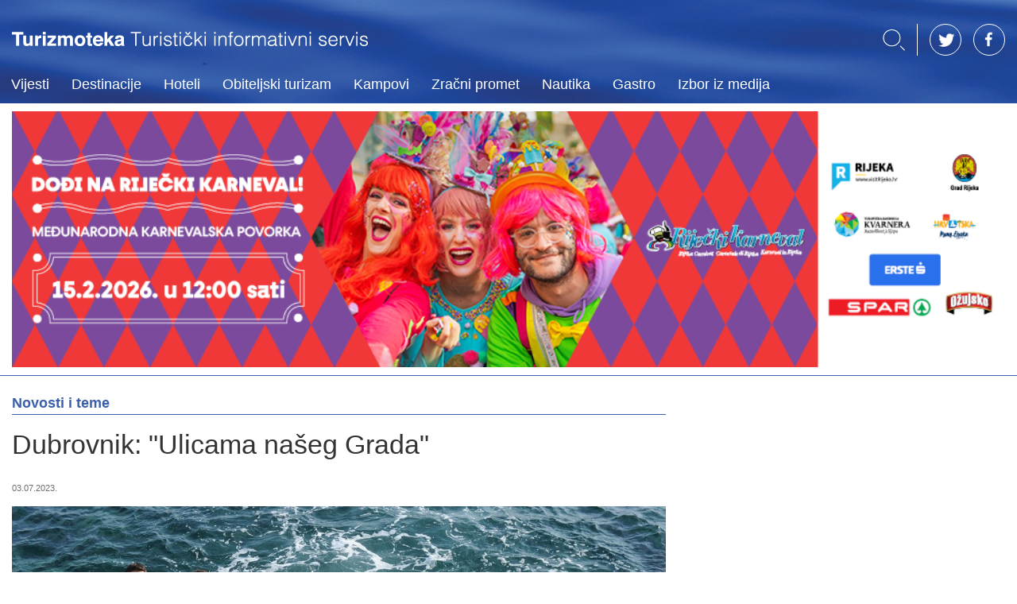

--- FILE ---
content_type: text/html; charset=UTF-8
request_url: https://www.turizmoteka.hr/novosti-i-teme/dubrovnik-ulicama-naseg-grada/
body_size: 14767
content:
<!DOCTYPE html>
<html>
	<head>
		<title>Turizmoteka - Turistički news portal - Vijesti iz turizma  &rsaquo; Novosti i teme &rsaquo; Dubrovnik: "Ulicama našeg Grada"</title>
		<meta charset="utf-8">
		<meta http-equiv="X-UA-Compatible" content="IE=edge">
		
	<meta property="og:title" content="Dubrovnik: "Ulicama našeg Grada""/>
	<meta property="og:type" content="article"/>
	<meta property="og:url" content="https://www.turizmoteka.hr/novosti-i-teme/dubrovnik-ulicama-naseg-grada/"/>
	<meta property="og:image" content="https://www.turizmoteka.hr/images/modules/1688364976-klaparagusavecchia-foto.jpg"/>
	<meta property="og:site_name" content="Turizmoteka - Turistički news portal - Vijesti iz turizma"/>
	<meta property="og:description" content=""/>
		<meta name="viewport" content="width=device-width, minimum-scale=1.0, maximum-scale=1.0, user-scalable=no"/>
		<link rel="stylesheet" href="/css/bootstrap.css">
		<link rel="stylesheet" href="/css/style.css?v=2025">
		<link href='https://fonts.googleapis.com/css?family=Merriweather:400,400italic,700,700italic&subset=latin,latin-ext' rel='stylesheet' type='text/css'>

	</head>
	<body id="turizmoteka-novosti-i-teme" class=" article category-novosti-i-teme lead_none article_head_none" ontouchstart="">

<!-- Google tag (gtag.js) -->
	<script async src="https://www.googletagmanager.com/gtag/js?id=G-XR7CFE0X6P"></script>
	<script>
	  window.dataLayer = window.dataLayer || [];
	  function gtag(){dataLayer.push(arguments);}
	  gtag('js', new Date());
	
	  gtag('config', 'G-XR7CFE0X6P');
	</script>
		<div id="header">
	<div class="container">

		<h1 id="logo"><a href="/">Turizmoteka - Turistički news portal - Vijesti iz turizma<small>Turistički informativni servis</small></a></h1>
			<ul id="search_social">
				<li id="search_main">
				<form action="/search/">
					<label for="search_input" class="hide">Traži:</label>
					<input type="text" id="search_input" name="q" />
					<button type="submit" id="search_button">Traži</button>
				</form>
				<button type="button" id="search_toggle">Traži</button>
				</li>
				<li id="tw" class="social"><a target="_blank" href="https://twitter.com/turizmoteka">TW</a></li>
				<li id="fb" class="social"><a target="_blank" href="https://www.facebook.com/Turizmoteka-1100594056652438/timeline">FB</a></li>
			</ul>


				</div>
	<div class="nav">
<div class="mn mn-0"><div class="grid"><ul id="nav_main" class="nav_main">
	<li id="menu_vijesti" class="has_submenu" title="Vijesti"><a href="http://www.turizmoteka.hr/vijesti/">Vijesti</a>
	<div class="mn mn-1"><div class="grid"><ul class="dropdown_menu">
		<li id="menu_hrvatska" title="Hrvatska"><a href="http://www.turizmoteka.hr/vijesti/hrvatska/">Hrvatska</a></li>
		<li id="menu_svijet" class="last" title="Svijet"><a href="http://www.turizmoteka.hr/vijesti/svijet/">Svijet</a></li>
		</ul>
<ul class="sub-articles"><li class="nav-article"><img src="/images/modules/tn_article_thumb_1711053837-u1.jpg" alt="" title="" width="619" height="413"  class="thumb" /><span class="date">21.03.2024.</span><a href="http://www.turizmoteka.hr/vijesti/odrzani-dani-uhpa-e-u-istarskoj-zupaniji/">Održani Dani UHPA-e u Istarskoj županiji</a><span class="abstract">Godišnje okupljanje članica Udruge održano je od 19. do 21. ožujka 2024. u Umagu</span></li></ul></div></div></li>
	<li id="menu_destinacije" title="Destinacije"><a href="http://www.turizmoteka.hr/destinacije/">Destinacije</a></li>
	<li id="menu_hoteli" title="Hoteli"><a href="http://www.turizmoteka.hr/hoteli/">Hoteli</a></li>
	<li id="menu_kutak-za-obiteljski-smjestaj" title="Obiteljski turizam"><a href="http://www.turizmoteka.hr/kutak-za-obiteljski-smjestaj/">Obiteljski turizam</a></li>
	<li id="menu_trzista" title="Kampovi"><a href="http://www.turizmoteka.hr/trzista/">Kampovi</a></li>
	<li id="menu_zracni-promet" title="Zračni promet"><a href="http://www.turizmoteka.hr/zracni-promet/">Zračni promet</a></li>
	<li id="menu_nautika" title="Nautika"><a href="http://www.turizmoteka.hr/nautika/">Nautika</a></li>
	<li id="menu_gastro" title="Gastro"><a href="http://www.turizmoteka.hr/gastro/">Gastro</a></li>
	<li id="menu_izbor-iz-medija" title="Izbor iz medija"><a href="http://www.turizmoteka.hr/izbor-iz-medija/">Izbor iz medija</a></li>
	</ul>
</div></div></div>
	<button id="hamb" type="button">Menu</button>

	<ul id="sub_articles_svijet" class="sub-articles"><li class="nav-article"><img src="/images/modules/tn_article_thumb_1769845265-6693e30f88bdf284056319bc130f54f2.png" alt="" title="" width="196" height="70"  class="thumb" /><span class="date">31.01.2026.</span><a href="http://www.turizmoteka.hr/vijesti/svijet/revidirana-direktiva-o-paket-aranzmanima-na-snazi-od-svibnja-2026-godine/">Revidirana direktiva o paket aranžmanima na snazi od svibnja 2026. godine</a><span class="abstract">Objava pročišćenog teksta očekuje se u travnju, otkada zemljama članicama počinje teći rok od 28 mjeseci za implementaciju u nacionalno zakonodavstvo</span></li><li class="nav-article"><img src="/images/modules/tn_article_thumb_1769702168-c.jpg" alt="" title="" width="620" height="349"  class="thumb" /><span class="date">29.01.2026.</span><a href="http://www.turizmoteka.hr/vijesti/svijet/rivijera-crikvenica-sudjelovala-na-kljucnom-turistickom-sajmu-za-njemacko-trziste/">Rivijera Crikvenica sudjelovala na ključnom turističkom sajmu za njemačko tržište</a><span class="abstract">Završen CMT u Stuttgartu</span></li><li class="nav-article"><img src="/images/modules/tn_article_thumb_1769676639-m3.jpg" alt="" title="" width="620" height="465"  class="thumb" /><span class="date">29.01.2026.</span><a href="http://www.turizmoteka.hr/vijesti/svijet/dodjela-prestizne-nagrade-u-bruxellesu-europska-potvrda-razvojnog-smjera-makarske/">Dodjela prestižne nagrade u Bruxellesu: Europska potvrda razvojnog smjera Makarske</a><span class="abstract">Makarska je jedan od 9 finalista koja će u 2026. biti dio posebnog programa Europske komisije</span></li><li class="nav-article"><img src="/images/modules/tn_article_thumb_1769615101-x1.jpg" alt="" title="" width="620" height="413"  class="thumb" /><span class="date">28.01.2026.</span><a href="http://www.turizmoteka.hr/vijesti/svijet/direktorica-turisticke-zajednice-zagrebacke-zupanije-ivana-alilovic-potpisala-rimsku-deklaraciju-protiv-greenwashinga/">Direktorica Turističke zajednice Zagrebačke županije Ivana Alilović potpisala Rimsku deklaraciju protiv greenwashinga</a><span class="abstract">Time se svrstala među institucije koje se aktivno zalažu za etičnu, transparentnu i vjerodostojnu komunikaciju o održivosti</span></li></ul><ul id="sub_articles_hrvatska" class="sub-articles"><li class="nav-article"><img src="/images/modules/tn_article_thumb_1769771013-s.jpg" alt="" title="" width="414" height="311"  class="thumb" /><span class="date">30.01.2026.</span><a href="http://www.turizmoteka.hr/vijesti/hrvatska/u-hrvatskoj-odrzana-radionica-buy-croatia-s-fokusom-na-kinesko-trziste/">U Hrvatskoj održana radionica Buy Croatia s fokusom na kinesko tržište</a><span class="abstract">29 kineskih turističkih agenata sudjelovalo je u bogatom studijskom programu upoznavanja Istre.</span></li><li class="nav-article"><img src="/images/modules/tn_article_thumb_1769701767-x3.jpg" alt="" title="" width="620" height="413"  class="thumb" /><span class="date">29.01.2026.</span><a href="http://www.turizmoteka.hr/vijesti/hrvatska/uhpa-ina-preporucena-domaca-destinacija-godine-je-sibensko-kninska-zupanija/">UHPA-ina preporučena domaća destinacija godine je Šibensko-kninska županija</a><span class="abstract">Suradnja uključuje promociju Šibensko-kninske regije kroz UHPA-ine brojne kanale</span></li><li class="nav-article"><img src="/images/modules/tn_article_thumb_1769415968-p1.jpg" alt="" title="" width="620" height="465"  class="thumb" /><span class="date">26.01.2026.</span><a href="http://www.turizmoteka.hr/vijesti/hrvatska/odrzivi-turizam-odrzive-karijere-fast-forward-to-excellence/">„Održivi turizam, održive karijere – Fast Forward to Excellence“</a><span class="abstract">Predavanja koja Udruga Impresia provodi u partnerstvu s UPUHH-om, KUH-om i JRE-om</span></li><li class="nav-article"><img src="/images/modules/tn_article_thumb_1769328718-htzlogohr.jpg" alt="" title="" width="414" height="311"  class="thumb" /><span class="date">25.01.2026.</span><a href="http://www.turizmoteka.hr/vijesti/hrvatska/u-tijeku-prijave-za-akcelerator-usluga-besplatan-program-za-razvoj-inovativnih-turistickih-usluga/">U tijeku prijave za Akcelerator usluga – besplatan program za razvoj inovativnih turističkih usluga</a><span class="abstract">Hrvatska turistička zajednica, kao pridruženi partner na Interreg Euro MED projektu GreenSET, aktivno podržava provedbu Akceleratora usluga</span></li></ul>
</div>
 <div id="b_top">
	<div class="container">
	<div class="row">
		<div class="col-md-12">
			<a target="_blank" href="http://www.turizmoteka.hr/htz-novi/"><img alt="HTZ Novi ispod naslova" src="/images/modules/1769065275-rijekikarneval2026..png"></a>
		</div>
	</div>
	</div>
</div>
<div class="container">
	<div class="row">

		<div class="col-md-8 col-sm-8"><!-- col-sm-6 col-xs-10 col-xs-pull-2 -->

	<div class="content_all nospace container_">
		<p class="category_title">Novosti i teme</p>

		

		<article class="content_main" role="main">
			<header>

				<h1 class="content_title">Dubrovnik: "Ulicama našeg Grada"</h1>

											<div class="content_meta">
														<time datetime="2023-07-03 08:14:00">03.07.2023.</time>
						</div>
					
				
				
			</header>

						<div class="content_body_holder">
				<section class="content_body">

					<p><figure class="content_image "><img src="/image/41438/original/" alt="" width="1200" height="800" /></figure>Izvor i foto: Turizmoteka/TZG Dubrovnik<br /><br /></p>
<p>U okviru manifestacije „Ulicama našeg Grada“ koju organizira Turistička zajednica grada Dubrovnika i Grad Dubrovnik, u ponedjeljak 3. srpnja, u Uvali Lapad nastupit će Klapa Ragusavecchia, u srijedu 5. srpnja, kraj Onofrijeve Fontane Klapa Maestral, dok će u Uvali Lapad nastup imati Klapa Ragusa.<figure class="content_image "><img src="/image/41439/original/" alt="" width="1200" height="800" /></figure></p>
<p>U petak 7. srpnja u Uvali Lapad, nastupit će Kvartet Taliri te u nedjelju 9. srpnja Klapa Subrenum kraj Onofrijeve fontane, a u Uvali Lapad okupljene će zabavljati Pučki pjevači. Svi glazbeni programi započet će u 22 sata i trajati do 23h.</p>
															<ul class="nav_social">
						<li class="tw">
							<a href="https://twitter.com/intent/tweet?url=/dubrovnik-ulicama-naseg-grada/" title="Share on Twitter"><span>Podijeli na Twitteru</span></a>
						</li>
						<li class="fb">
							<a href="https://www.facebook.com/sharer/sharer.php?u=/dubrovnik-ulicama-naseg-grada/" title="Share on Facebook"><span>Podijeli na Facebooku</span></a>
						</li>
					</ul><!-- /.nav_social -->



					</section><!-- /.content_body -->

					<footer>


		

					
					</footer>
			</div><!-- /.content_body_holder -->
		</article><!-- /.content_main -->


</div><!-- /.container -->		</div>
<div class="col-md-4">
</div>
	</div>
</div>



<div id="footer">
	<div class="container">
		<div class="row">
			<div class="col-md-2">
			
<ul>
	<li class="has_submenu" title="Vijesti"><a href="http://www.turizmoteka.hr/vijesti/">Vijesti</a></li>
	<li title="Destinacije"><a href="http://www.turizmoteka.hr/destinacije/">Destinacije</a></li>
	<li title="Hoteli"><a href="http://www.turizmoteka.hr/hoteli/">Hoteli</a></li>
	<li title="Obiteljski turizam"><a href="http://www.turizmoteka.hr/kutak-za-obiteljski-smjestaj/">Obiteljski turizam</a></li>
	<li title="Kampovi"><a href="http://www.turizmoteka.hr/trzista/">Kampovi</a></li>
	<li title="Zračni promet"><a href="http://www.turizmoteka.hr/zracni-promet/">Zračni promet</a></li>
	<li title="Nautika"><a href="http://www.turizmoteka.hr/nautika/">Nautika</a></li>
	<li title="Gastro"><a href="http://www.turizmoteka.hr/gastro/">Gastro</a></li>
	<li title="Izbor iz medija"><a href="http://www.turizmoteka.hr/izbor-iz-medija/">Izbor iz medija</a></li>
	</ul>

			</div>
			<div class="col-md-2">
			
<ul>
	<li class="last" title="Pozivnica"><a href="http://www.turizmoteka.hr/jos-iz-turizma/najave-i-dogadjanja/">Pozivnica</a></li>
	</ul>

			</div>
			<div class="col-md-2">
			
<ul>
	<li class="has_submenu" title="U posjeti"><a href="http://www.turizmoteka.hr/ekstra/u-posjeti/">U posjeti</a></li>
	<li class="has_submenu" title="Naglasak"><a href="http://www.turizmoteka.hr/ekstra/naglasak/">Naglasak</a></li>
	<li class="has_submenu" title="Homo turisticus"><a href="http://www.turizmoteka.hr/ekstra/homo-turisticus/">Homo turisticus</a></li>
	<li class="has_submenu" title="Predstavljamo"><a href="http://www.turizmoteka.hr/ekstra/predstavljamo/">Predstavljamo</a></li>
	<li class="has_submenu" title="Ja tako mislim"><a href="http://www.turizmoteka.hr/ekstra/ja-tako-mislim/">Ja tako mislim</a></li>
	<li class="has_submenu" title="Interview"><a href="http://www.turizmoteka.hr/ekstra/interview/">Interview</a></li>
	<li class="has_submenu" title="TOP Story"><a href="http://www.turizmoteka.hr/ekstra/top-story/">TOP Story</a></li>
	<li class="has_submenu" title="Struka - struci"><a href="http://www.turizmoteka.hr/ekstra/struka-struci/">Struka - struci</a></li>
	<li class="has_submenu" title="Pod lupom"><a href="http://www.turizmoteka.hr/ekstra/pod-lupom/">Pod lupom</a></li>
	<li class="last has_submenu" title="Iskustva drugih"><a href="http://www.turizmoteka.hr/ekstra/koronavirus-i-turizam/">Iskustva drugih</a></li>
	</ul>

			</div>
			<div id="footer-impressum" class="col-md-4 col-md-push-2">
				<strong>Turizmoteka - Turistički news portal - Vijesti iz turizma</strong><br/>
				Turistički informativni servis
				<p>&mdash;</p>

				<ul>
					<li><a href="/impressum/">Impressum</a></li>
					<!-- <li><a href="/uvjeti-koristenja/">Uvjeti korištenja</a></li> -->
					<li><a href="/oglasavanje/">Oglašavanje</a></li>
					<!-- <li><a href="/kontakt/">Kontakt</a></li> -->
				</ul>

				<p id="footer-copy">Turizmoteka &copy; 2026 Sva prava pridržana</p>
			</div>

		</div>
	</div>
</div>		<script src="//ajax.googleapis.com/ajax/libs/jquery/1.10.2/jquery.min.js"></script>
		<script type="text/javascript" src="/js/main.js?v2"></script>



<script>
	
  (function(i,s,o,g,r,a,m){i['GoogleAnalyticsObject']=r;i[r]=i[r]||function(){
  (i[r].q=i[r].q||[]).push(arguments)},i[r].l=1*new Date();a=s.createElement(o),
  m=s.getElementsByTagName(o)[0];a.async=1;a.src=g;m.parentNode.insertBefore(a,m)
  })(window,document,'script','https://www.google-analytics.com/analytics.js','ga');

  ga('create', 'UA-70590-18', 'auto');
  ga('send', 'pageview');

</script>
	</body>
</html>

--- FILE ---
content_type: text/css
request_url: https://www.turizmoteka.hr/css/style.css?v=2025
body_size: 14270
content:
body.mobile{padding-top:80px}h1,h2,h3{margin-top:0}#sub_articles_svijet{display:none}#sub_articles_hrvatska{display:none}#header{width:100%;background:url(i/header.jpg) no-repeat center top;background-size:cover;image-rendering:-webkit-optimize-contrast;margin-bottom:20px;color:#fff}#header .container{position:relative}.fixed-header #header,.mobile #header{position:fixed;z-index:9999;top:0}.mobile #header{height:50px}.fixed-header #header .nav{padding-top:5px}#header h1{background:url(i/logo.png) no-repeat left top;background-size:448px 18px;text-indent:-9999px;width:448px;height:18px;margin-top:40px;margin-bottom:30px}.mobile #header h1{margin-top:15px}#header h1 a{color:#fff;display:block}#header h1 small{font-weight:normal;margin-left:.5em;font-size:100%}.fixed-header #header h1{width:144px;position:absolute;top:-27px}@media(max-width: 560px){#header h1{width:144px}}@media(max-width: 700px){#header .nav{position:fixed;top:50px;left:0;right:0;bottom:0;background:#3b61ac;z-index:1000}}#header #hamb{position:absolute;display:none;right:15px;top:8px;padding:6px 8px;text-transform:uppercase;background:rgba(0,0,0,0);border:1px solid #ccc;border-radius:4px;z-index:9999}#header ul#nav_main{margin:0 auto;padding:0}#header ul#nav_main:after{content:" ";display:table;clear:both}@media(max-width: 768px){#header ul#nav_main{margin-left:6px}}.fixed-header #header ul#nav_main{margin-left:164px;width:auto !important}#header ul#nav_main li{display:inline;list-style-type:none;margin:0}.mobile #header ul#nav_main li{display:block}#header ul#nav_main li .mn{display:none}#header ul#nav_main li a{float:left;padding:4px 14px;margin:0;color:#fff;font-size:18px;border-bottom:6px solid rgba(0,0,0,0)}@media(max-width: 991px){#header ul#nav_main li a{padding:4px 10px;font-size:16px}}.mobile #header ul#nav_main li a{float:none;display:block;padding:10px 14px}#header ul#nav_main li.active>a{border-bottom:6px solid #fff}#header ul#nav_main li:hover>a{border-bottom:6px solid #fff}.mobile #header ul#nav_main li:hover>a{border-color:rgba(0,0,0,0)}#header ul#nav_main li.has_submenu:hover>a{border-bottom:6px solid #f2f2f2}.mobile #header ul#nav_main li.has_submenu:hover>a{border-color:rgba(0,0,0,0)}#header ul#nav_main li:hover .mn-1{display:block;position:absolute;top:130px;left:0;background:#f2f2f2;border-bottom:1px solid #3b61ac;color:#333;width:100%;z-index:10;padding-top:10px;padding-bottom:10px}.fixed-header #header ul#nav_main li:hover .mn-1,.mobile #header ul#nav_main li:hover .mn-1{display:none}#header ul#nav_main li:hover .mn-1 .grid{width:940px;margin:0 auto}#header ul#nav_main li:hover .mn-1 a{color:#333;font-size:16px;border-bottom:none;float:none}#header ul#nav_main li:hover .mn-1 .active a{border-bottom:none;font-weight:bold}#header ul#nav_main li:hover .mn-1 .dropdown_menu{position:relative;float:left;width:16.66666667%;margin-right:-10px}#header ul#nav_main li:hover .mn-1 .dropdown_menu li>a:hover{text-decoration:underline}#header ul#nav_main li:hover .mn-1 .sub-articles{float:left;width:83.33333333%}#header ul#nav_main li:hover .mn-1 .sub-articles .nav-article{float:left;clear:none;padding-left:15px;padding-right:15px;width:25%}#header ul#nav_main li:hover .mn-1 .sub-articles .nav-article a{padding:0}#header ul#nav_main li:hover .mn-1 .sub-articles .nav-article .abstract{display:none}#header ul#nav_main li:hover .mn-1 .sub-articles .nav-article .date{font-size:12px;display:block}#header ul#nav_main li:hover ul{display:block;width:940px;margin:0 auto;padding:0}#header ul#nav_main li:hover ul li{display:block}#header ul#nav_main li:hover ul li.sub-articles{float:right}#header ul#nav_main li ul{display:none}#header ul#search_social{margin:0;padding:0;position:absolute;right:15px;top:30px;list-style:none}#header ul#search_social li{padding:0;line-height:1em;min-height:40px;float:left}#header ul#search_social li.social{margin-left:15px}#header ul#search_social li.social a{display:block;height:40px;width:40px;border:1px solid #fff;border-radius:50%;text-align:center;vertical-align:middle;line-height:40px;color:#fff;background-size:30px 30px;background-repeat:no-repeat;background-position:center center;text-indent:-9999px;transition:all 100ms linear}#header ul#search_social li.social a:hover{border-width:3px}#header ul#search_social li.social#tw a{background-image:url(i/logo-twitter.png)}#header ul#search_social li.social#fb a{background-image:url(i/logo-fb.png)}@media(max-width: 700px){#header ul#search_social{display:none}}.fixed-header #header ul#search_social{display:none}#header #search_main{border-right:1px solid #fff;position:relative;background:linear-gradient(to right, transparent 50%, white 50%);background-size:200% 100%;background-position:left bottom}#header #search_main.focused{background-position:right bottom;transition:all 300ms ease-out}#header #search_main #search_toggle{background:url(i/search-white.png) no-repeat;background-size:28px 27px;position:absolute;right:15px;top:7px;border:0;text-indent:-99999px;width:28px;height:27px;display:block}#header #search_main #search_button{background:url(i/search-blue.png) no-repeat;background-size:28px 27px;position:absolute;right:15px;top:7px;border:0;text-indent:-99999px;width:28px;height:27px;display:none;z-index:5}#header #search_main #search_input{background:rgba(0,0,0,0);outline:none;padding-left:10px;font-size:24px;min-height:40px;color:#3b61ac;border:0;margin-right:40px}#header #search_main input::-webkit-input-placeholder{line-height:normal}#homepage-mobile-nav{z-index:9998;position:fixed;top:60px;left:0;right:0;background:#2b51a2}@media(min-width: 991px){#homepage-mobile-nav{display:none}}#homepage-mobile-nav ul{margin:0;padding:0;display:flex;flex-wrap:wrap;list-style:none}#homepage-mobile-nav a{display:block;padding:5px 10px;color:#fff}.header_graphic img,.image_holder img,img.thumb,img{width:100%;height:auto;margin-bottom:10px}.homepage_container{margin-bottom:50px}.list_news,.list-news{padding:0;margin:0;list-style-type:none}.list_news li:last-child,.list-news li:last-child{margin-bottom:0}.list_news.news_related,.list-news.news_related{border-top:1px solid #ccc;padding-top:1em !important}.article .list_news,.article .list-news{padding:0}.list_news li,.list-news li{clear:left;margin-bottom:1em;padding-bottom:1em;border-bottom:1px solid #ccc}.category_events .list_news li.title,.category_events .list-news li.title{padding-top:1em;border-bottom:none}.list_news .first_item .image_holder,.list_news .first_item.has_image .image_holder,.category_events .list_news .has_image .image_holder,.list-news .first_item .image_holder,.list-news .first_item.has_image .image_holder,.category_events .list-news .has_image .image_holder{width:100%}.list_news .first_item .description,.list_news .first_item.has_image .description,.category_events .list_news .has_image .description,.list-news .first_item .description,.list-news .first_item.has_image .description,.category_events .list-news .has_image .description{width:100%}.list_news .first_item .description .content,.list_news .first_item.has_image .description .content,.category_events .list_news .has_image .description .content,.list-news .first_item .description .content,.list-news .first_item.has_image .description .content,.category_events .list-news .has_image .description .content{display:block}.list_news .first_item .content_meta,.list_news .first_item.has_image .content_meta,.category_events .list_news .has_image .content_meta,.list-news .first_item .content_meta,.list-news .first_item.has_image .content_meta,.category_events .list-news .has_image .content_meta{display:block}.list_news h2,.list-news h2{font-weight:normal;font-size:18px;line-height:24px;margin-top:0}.list_news .has_image .image_holder,.list-news .has_image .image_holder{width:30%;float:left;margin-right:15px}.list_news .has_image .description,.list-news .has_image .description{width:60%;float:left}.content_main h1{font-size:34px;line-height:38px;font-family:"Helvetica Neue",Helvetica,Arial,sans-serif;font-weight:normal}.content_main h2{font-size:24px;line-height:28px;font-family:"Helvetica Neue",Helvetica,Arial,sans-serif;font-weight:normal}.content_main p{margin-bottom:1em;font-family:Merriweather,Georgia,sans-serif}.content_main .lead{font-size:18px;margin-bottom:10px}.content_main header .content_meta,.content_main header .content_meta time{font-size:11px;font-family:"Helvetica Neue",Helvetica,Arial,sans-serif;text-transform:uppercase}.content_main blockquote{font-style:italic}.content_main blockquote p{font-size:18px}.content_main .content_body{margin-bottom:40px;font-family:Merriweather,Georgia,sans-serif}p.category_title{margin-bottom:1em}p,.content,.content_meta,.content_meta time,p.content_meta{color:#6d6e71;font-size:14px;font-family:Merriweather,Georgia,sans-serif;margin:0}.category_title,.content_main .category_title,.nav-aside h2,li.title h2{margin-top:0;border-bottom:1px solid #3b61ac;font-size:18px;line-height:28px;font-family:"Helvetica Neue",Helvetica,Arial,sans-serif;color:#3b61ac !important;font-weight:bold}.category_events .list_news h2{font-size:21px;margin-bottom:0}.category_events .list_news .title h2{font-size:18px;margin-bottom:0}.category_events .content_meta{font-family:"Helvetica Neue",Helvetica,Arial,sans-serif;font-size:16px}.badge_this_week{background:red;color:#fff;font-family:Merriweather,Georgia,sans-serif;float:right;padding:5px}figcaption .author,figcaption .caption{font-family:"Helvetica Neue",Helvetica,Arial,sans-serif;text-transform:uppercase;color:#666}.subcategory_title{font-family:Merriweather,Georgia,sans-serif;text-align:center;font-weight:normal;font-style:italic;border-bottom:1px dotted #3b61ac;padding:10px 0;font-size:24px}.bg{background:#eef4ff}.nav-aside ul{list-style-type:none;padding:0;margin:0;margin-bottom:20px}.nav-aside ul li{padding:0;margin:0;border-bottom:1px solid #e6e7e8}.nav-aside ul li a{display:inline-block;padding:8px 0;font-size:14px;font-family:Merriweather,Georgia,sans-serif;color:#6d6e71}.nav-aside .links-aside{border-top:1px solid #3b61ac;padding-top:10px}.nav-aside .links-aside li{border-bottom:0}.nav-aside .links-aside li a{font-family:"Helvetica Neue",Helvetica,Arial,sans-serif;text-decoration:underline;padding:4px 0}.nav-sidebar ul{list-style-type:none;padding:0;margin:0}.nav-sidebar ul li{padding:0;margin:0;margin-bottom:50px}.nav-sidebar ul li a{display:block;padding:0 2px;font-size:18px;font-family:Merriweather,Georgia,sans-serif;color:#3b61ac;font-weight:normal;border-bottom:1px solid #3b61ac}.nav-sidebar ul li.b_right a{border-bottom:none;margin:0 auto}.nav-sidebar ul li .menu-w-articles{margin:10px}.nav-sidebar ul li .menu-w-articles img{margin-bottom:10px}.nav-sidebar ul li .menu-w-articles li{border-bottom:0;margin-bottom:0}.nav-sidebar ul li .menu-w-articles a{font-size:21px;line-height:28px;font-family:"Helvetica Neue",Helvetica,Arial,sans-serif;border-bottom:0;color:#000}.nav-sidebar ul li .menu-w-articles .cat-predstavljamo a{margin-bottom:20px}.nav-sidebar ul li .menu-w-articles .cat-interview a,.nav-sidebar ul li .menu-w-articles .cat-homo-turisticus a{margin-bottom:10px}.nav-sidebar ul li .menu-w-articles .cat-interview img,.nav-sidebar ul li .menu-w-articles .cat-homo-turisticus img{border-radius:50%;width:60%;height:auto}.cat-interview img,.cat-ja-tako-mislim img{border-radius:50%}.bn-left{background:#17b779;padding:10px;color:#fff;margin-bottom:20px}.bn-left.bn-left-2{background:#f66}.bn-left p{font-family:"Helvetica Neue",Helvetica,Arial,sans-serif;padding:0;margin:0;color:#fff}.bn-left .bn-1{font-size:22px;line-height:32px;margin-bottom:100px}.bn-left .bn-2{font-size:18px}.nav_social{margin:0;padding:0}.nav_social:after{content:" ";display:table;clear:both}.nav_social li{display:inline-block;float:left;width:50%;height:40px}.nav_social a{display:block;height:40px;text-align:left;vertical-align:middle;line-height:40px;color:#fff;background-size:30px 30px;background-repeat:no-repeat;background-position:10px center;padding-left:50px;transition:all 100ms linear}.nav_social a:hover{background-position:10px center;text-indent:0}.nav_social .tw a{background-image:url(i/logo-twitter.png);background-color:#ccc}.nav_social .tw a:hover{background-color:#55acee}.nav_social .fb a{background-image:url(i/logo-fb.png);background-color:#ccc}.nav_social .fb a:hover{background-color:#3b5999}.pagination{width:100%;padding:0 0 1em 0;text-align:center;margin:10px 0 40px 0;border-bottom:1px solid #ccc;position:relative}.pagination li{list-style:none;display:inline-block}.pagination li a{display:block;padding:5px 8px}.pagination li.active{font-weight:bold}.pagination li.previous{position:absolute;text-indent:-9999px;left:0;background:url(i/pagination.png) no-repeat;background-size:33px 32px;width:16px;height:32px}.pagination li.next{position:absolute;right:0;text-indent:-9999px;background:url(i/pagination.png) no-repeat;background-size:33px 32px;background-position:-17px 0;width:16px;height:32px}.pagination li.first,.pagination li.last{display:none}#b_top{border-bottom:1px solid #3b61ac;margin-bottom:20px;margin-top:-10px}.fixed-header #b_top{margin-top:0}.b_listing img{margin-bottom:0}#b_sticky_side{display:none;position:fixed;z-index:999;right:0;bottom:100px;width:300px;padding:30px;background:#5e80e2}#b_sticky_side button{position:absolute;top:10px;left:10px;color:#fff;border:0;background:rgba(0,0,0,0)}#b_sticky_side h2,#b_sticky_side p{font-family:"Helvetica Neue",Helvetica,Arial,sans-serif;font-weight:normal;color:#fff}#mc_embed_signup{padding:10px}#mc_embed_signup label{display:none}#mc_embed_signup #mce-EMAIL{width:100%;border:1px solid #ccc;margin-bottom:10px;padding:4px}#mc_embed_signup #mc-embedded-subscribe{float:right;background:#3b61ac;border:0;color:#fff}#teme li{border-bottom:0}#feature-about{margin-bottom:40px}#feature-about h1{margin-bottom:40px}#feature-about img{border-radius:50%;width:60%;height:auto}#footer{background:#d6df22;padding-top:30px}#footer ul{padding:0;margin:0}#footer li{list-style-type:none}#footer #footer-copy{margin-top:30px;margin-bottom:20px;text-align:left;font-family:"Helvetica Neue",Helvetica,Arial,sans-serif}.mobile #footer #footer-impressum{margin-top:40px}.table{border:1px solid #999;border-collapse:collapse;width:100%;margin-bottom:30px}.table td{padding:6px;border:1px solid #999}/*# sourceMappingURL=style.css.map */


--- FILE ---
content_type: text/plain
request_url: https://www.google-analytics.com/j/collect?v=1&_v=j102&a=2127569315&t=pageview&_s=1&dl=https%3A%2F%2Fwww.turizmoteka.hr%2Fnovosti-i-teme%2Fdubrovnik-ulicama-naseg-grada%2F&ul=en-us%40posix&dt=Turizmoteka%20-%20Turisti%C4%8Dki%20news%20portal%20-%20Vijesti%20iz%20turizma%20%E2%80%BA%20Novosti%20i%20teme%20%E2%80%BA%20Dubrovnik%3A%20%22Ulicama%20na%C5%A1eg%20Grada%22&sr=1280x720&vp=1280x720&_u=IADAAEABAAAAACAAI~&jid=554785054&gjid=763545316&cid=1019884263.1769903045&tid=UA-70590-18&_gid=1357806634.1769903045&_r=1&_slc=1&z=956209371
body_size: -568
content:
2,cG-XR7CFE0X6P

--- FILE ---
content_type: text/javascript
request_url: https://www.turizmoteka.hr/js/main.js?v2
body_size: 4239
content:
$(document).ready(function(){
	$('#b_sticky_side').fadeIn(1000);

	$('#b_sticky_side button').click(function(){
		$('#b_sticky_side').fadeOut();
	});

	// $('#menu_vijesti .sub-articles li').clone().appendTo('#sub_articles_hrvatska');
	$('#sub_articles_hrvatska li').clone().appendTo('#menu_vijesti .sub-articles');

	$('#menu_svijet').hover(
	function(){
		$('#menu_vijesti .sub-articles li').detach();
		//$('#menu_vijesti .sub-articles li').detach().appendTo('#sub_articles_hrvatska');
		// $('#menu_vijesti .sub-articles li').detach().appendTo('#sub_articles_hrvatska');
		$('#sub_articles_svijet li').clone().appendTo('#menu_vijesti .sub-articles');

	});
	$('#menu_hrvatska').hover(
	function(){
		$('#menu_vijesti .sub-articles li').detach();
		// $('#menu_vijesti .sub-articles li').detach().appendTo('#sub_articles_hrvatska');
		// $('#menu_vijesti .sub-articles li').detach().appendTo('#sub_articles_hrvatska');
		$('#sub_articles_hrvatska li').clone().appendTo('#menu_vijesti .sub-articles');

	});

	$('#hamb').on('click', function() {
		$('.nav').toggle();
	});

	responsive.init();
	
	$('#homepage-mobile-nav a').on('click', function(e){
		e.preventDefault();
		// console.log(e);
		$('html, body').scrollTop($(e.target.hash).offset().top - $('#homepage-mobile-nav').height() - $('#header').height());
	});


});




$(document).mouseup(function (e)
{
    var container = $("#search_main");

    if (!container.is(e.target) // if the target of the click isn't the container...
        && container.has(e.target).length === 0) // ... nor a descendant of the container
    {
        container.removeClass('focused');
		$('#search_toggle').show();
		$('#search_button').hide();
		$('#search_input').attr('placeholder', '');
    }
});

	$('#search_input').on('input, focus', function(){

			$('#search_button').show();
			$('#search_main').addClass('focused');
			setTimeout(function(){
				$('#search_input').attr('placeholder', 'Upišite pojam...');
			}, 300);
/*
		console.log($(this).val());
		if ($(this).val() != '') {
		} else {
			$('#search_button').hide();
		}
*/
	});

	$('#search_toggle').on('click', function(){

			$('#search_button').show();
			$('#search_toggle').hide();
			$('#search_main').addClass('focused');
			setTimeout(function(){
				$('#search_input').attr('placeholder', 'Upišite pojam...');
			}, 300);
/*
		console.log($(this).val());
		if ($(this).val() != '') {
		} else {
			$('#search_button').hide();
		}
*/
	});


	$('#search_input').on('blur', function(){

			// $('#search_button').hide();
/*
		console.log($(this).val());
		if ($(this).val() != '') {
		} else {
			$('#search_button').hide();
		}
*/
	});


	function checkVerticalOffset( e )
{

	if ($('body').hasClass('mobile') == true) {
		$('body').removeClass('fixed-header');

		return;
	}

	if( typeof(window.scrollBody) === "undefined" )
	{
		window.scrollBody = document.body;

		if( window.scrollBody.scrollTop === 0 )
			window.scrollBody = document.documentElement;
	}

	var y = window.scrollBody.scrollTop,
		b = document.body;

	if( y >= 88)
	{

/*
		$('body').animate({
			paddingTop: '58px'
		});

		$('#main-nav').animate({
			marginTop: 0
		});
*/


		$('body').addClass('fixed-header');
		//$('#logo img').attr('src', '/css/i/logo-adris.png');
		window.fixedHeader = true;
		positionHomepageMobileNav();
	}
	else
	{
		$('body').removeClass('fixed-header');

/*
		$('body').animate({
			paddingTop: '157px'
		});

		$('#main-nav').animate({
			marginTop: '80px'
		});
*/


		//$('#logo img').attr('src', '/css/i/logo-adris-grupa.png');
		window.fixedHeader = false;
	}
};

// window.onload = checkVerticalOffset;
window.onscroll = checkVerticalOffset;


function positionHomepageMobileNav() {
	setTimeout(function() {
		var hh =$('#header').height();
		
		$('#homepage-mobile-nav').css("top", hh);
		
	}, 100);

}

var responsive = {

	breakpointMobile: 700,

	init: function() {	
		
		positionHomepageMobileNav();	

		if (window.innerWidth < responsive.breakpointMobile) {

			if ($('body').hasClass('mobile') != true) {
				$('.nav').hide();
				$('#hamb').show();
				$('body').addClass('mobile');
				$('body').removeClass('fixed-header');
			}

		} else {
			$('.nav').show();
			$('#hamb').hide();
			$('body').removeClass('mobile');

		}
	}

}


$(window).resize(function() {
	responsive.init();
});